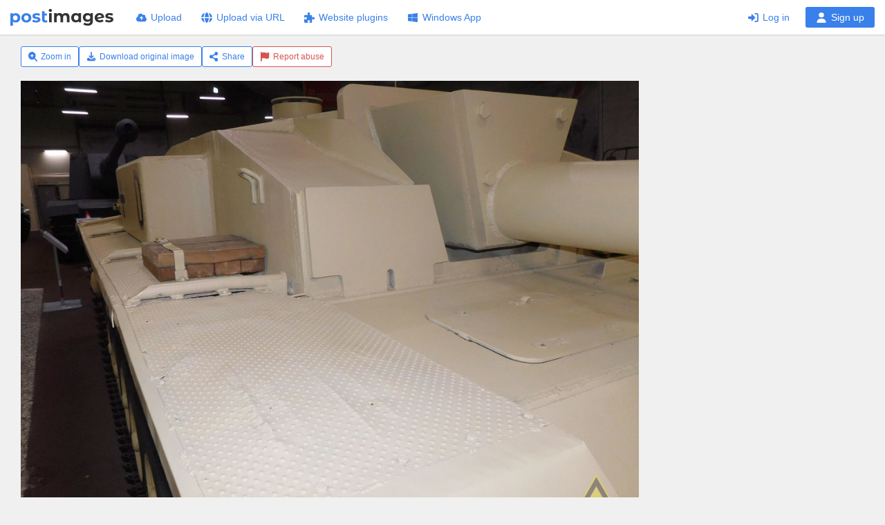

--- FILE ---
content_type: application/javascript
request_url: https://postimgs.org/629/global.js
body_size: 17686
content:
function renameImage(e,n,t){var o={action:"edit",image:e,name:n};return t&&(o.hash=t),sendAjax("POST","/json",o,function(t){document.querySelector('[data-remove="'+e+'"] .imagetitle').setAttribute("data-name",n)}),!1}function renameGallery(t,e){if(""!=e.trim())return sendAjax("POST","/json",{action:"edit",album:t,name:e},function(t){1==t.refresh&&"/files"==window.location.pathname&&window.location.reload()}),!1}function initThumbs(t){t.querySelectorAll('[data-action="remove"]').forEach(t=>{const i=t.getAttribute("data-type");mobilecheck()||t.textContent.trim()||set_tooltips(t,removeLabel,{placement:"top"}),i&&(t.onclick=function(){var e="gallery"==i?galleryRemove:imageRemove;if(confirm(e)){let o=this,t=5;for(var n="gallery"==i?"data-gallery":"data-remove";t--&&!o.getAttribute(n);)o=o.parentNode;var e=o.getAttribute(n);e&&(e="gallery"==i?{gallery:e}:{image:e},"gallery"!==i&&(e.hash=o.getAttribute("data-hash")),sendAjax("DELETE","/json",e,t=>{var e=t=>{o.classList.remove(t),o.classList.add("fade"),setTimeout(()=>o.classList.add("hidden"),200),"undefined"!=typeof page_offset&&page_offset--};switch(i){case"gallery":"/files"==location.pathname?e("gallery-container"):location.href="/files";break;case"imagelist":e("thumb-container");var n=o.getAttribute("data-image");embed_value?.[n]&&(delete embed_value[n],set_embed());break;default:n=o.getAttribute("data-gallery");location.href=n?`/gallery/${n}/`:"/"}}))}return!1})}),t.querySelectorAll('[data-action="codes"]').forEach(t=>{""==t.textContent&&(mobilecheck()||set_tooltips(t,shareLabel,{placement:"top"}),t.parentNode.onclick=function(){let t=this,e=5;for(;e--&&!(t=t.parentNode).classList.contains("thumb-container"););const n=t.getAttribute("data-image"),o=t.getAttribute("data-hotlink"),i=t.getAttribute("data-ext");var a=t.getAttribute("data-name");const r=t.getAttribute("data-homepage");let s=a.replace(/[\s@;:~<>#"']/g,"_");return s.startsWith(".")&&(s=s.substring(1)),Object.keys(embed_tpl).forEach(t=>{let e=embed_tpl[t].replace(/%HEX%/g,n).replace(/%NAME%/g,s).replace(/%EXT%/g,i).replace(/%HOTLINK%/g,o).replace(/%URL_IMAGE%/g,image_url).replace(/%URL_CDN%/g,image_url.replace("://","://i.","g"));e=0<r?(e=e.replace(/%URL%/g,root_url),1<r?e.replace(/%URL_THUMB%/g,root_url):e.replace(/%URL_THUMB%/g,image_url+n)):e.replace(/%URL%/g,image_url+n).replace(/%URL_THUMB%/g,image_url+n),get("linksModal").querySelector(`input[id="${t}"]`).value=e}),new Modal(get("linksModal")).show(),!1})}),t.querySelectorAll('[data-action="settings"]').forEach(s=>{mobilecheck()||s.textContent.trim()||set_tooltips(s,settingsLabel,{placement:"top"}),s.onclick=()=>{let t=s,e=5;for(;e--&&!t.dataset.gallery;)t=t.parentNode;var n=t.dataset.image,o=t.dataset.gallery,i=new Modal(get("settingsModal"));if(n){Button(get("saveImageSettings"),"reset");const a=get("settingsImageForm");a.hex.value=t.dataset.remove,a.gallery.value=o,get("settingsModal").addEventListener("shown.bs.modal",()=>a.image_name.focus(),{once:!0})}else if(o){Button(get("saveSettingsBtn"),"reset");const r=get("settingsForm");r.hex.value=o,r.style.visibility="hidden",get("settingsModal").addEventListener("shown.bs.modal",()=>r.gallery_name.focus(),{once:!0}),sendAjax("POST","/json",{action:"settings",album:o},t=>{const{sort_field:e,sort_order:n,name:o}=t.settings;r.sortfield.value="uploadtime"==e?"uploadtime":"filename",r.sortorder.value=n,r.querySelectorAll("input[name=sortorder]").forEach(t=>t.parentNode.classList.toggle("active",t.value==n)),r.gallery_name.value=o,r.style.visibility="visible"})}return i.show(),!1}}),t.querySelectorAll('[data-action="expiration"]').forEach(t=>{mobilecheck()||set_tooltips(t,t.getAttribute("title"),{placement:"top"})});for(var e=t.getElementsByClassName("gallery"),n=0;n<e.length;n++){var o=e[n].getElementsByTagName("h3")[0];o.addEventListener("blur",function(t){if(""==this.textContent.trim())return""==this.getAttribute("data-name")?this.textContent=defaultLabel:this.textContent=this.getAttribute("data-name"),!1;this.getAttribute("data-name")!=this.textContent&&(renameGallery(this.getAttribute("data-hex"),this.textContent),this.setAttribute("data-name",this.textContent.trim()))},!1),o.addEventListener("focus",function(t){""==this.getAttribute("data-name")&&(this.textContent="")},!1),o.addEventListener("keydown",function(t){27==t.keyCode&&(this.textContent=this.getAttribute("data-name"),this.blur())},!1),o.addEventListener("keypress",function(t){13==(t.keyCode||t.charCode||t.which)&&(t.preventDefault(),this.blur())},!1)}for(var i=t.getElementsByClassName("imagetitle"),n=0;n<i.length;n++)i[n].addEventListener("keydown",function(t){27==t.keyCode&&(this.textContent=this.parentNode.parentNode.getAttribute("data-name"),this.blur())},!1),i[n].addEventListener("keypress",function(t){13==(t.keyCode||t.charCode||t.which)&&(t.preventDefault(),this.blur())},!1),i[n].addEventListener("blur",function(t){""==this.textContent&&(this.textContent="image"),this.getAttribute("data-name")!=this.textContent&&renameImage(this.parentNode.parentNode.getAttribute("data-remove"),this.textContent,this.parentNode.parentNode.getAttribute("data-hash"))},!1)}function fallbackMessage(t){var e="cut"===t?"X":"C";return/iPhone|iPad/i.test(navigator.userAgent)?"Please copy manualy":/Mac/i.test(navigator.userAgent)?"Press ⌘-"+e+" to "+t:"Press Ctrl-"+e+" to "+t}function addGallery(){var t=get("add_gallery_name"),e=t.value.trim();return""==e?t.focus():sendAjax("POST","/json",{action:"add",name:e},function(t){t.url_html?window.location.href=t.url_html:window.location.href="/files"}),!1}function saveSettings(t){Button(get("saveSettingsBtn"),"loading");var e=get("settingsForm").querySelector("input[name=hex]").value,n=get("settingsForm").querySelector("select[name=sortfield] option:checked").value,o=get("settingsForm").querySelector("input[name=sortorder]:checked").value,i=get("settingsForm").querySelector("input[name=gallery_name]").value;return sendAjax("POST","/json",{action:"edit",album:e,sort_field:n,sort_order:o,name:i},function(t){1==t.refresh&&"/files"!=window.location.pathname&&window.location.reload(),void 0!==get("settingsModal").modalTrigger&&(Button(get("saveSettingsBtn"),"reset"),get("settingsModal").modalTrigger.Modal.hide()),""!=i.trim()&&(document.querySelector('h3[data-hex="'+e+'"]')&&(document.querySelector('h3[data-hex="'+e+'"]').innerHTML=i),document.querySelector('a[data-hex="'+e+'"]'))&&(document.querySelector('a[data-hex="'+e+'"]').innerHTML=i)}),!1}function saveImageSettings(t){Button(get("saveImageSettings"),"loading");var e=get("settingsImageForm").querySelector('input[name="hex"]').value,n=get("settingsImageForm").querySelector('input[name="image_name"]').value,o=get("settingsImageForm").querySelector('input[name="cover"]:checked').value,i=get("settingsImageForm").querySelector('select[name="gallery"]');return sendAjax("POST","/json",{action:"edit",image:e,name:n,gallery:i.value,cover:o},function(t){1==t.refresh&&window.location.pathname!="/"+e&&window.location.reload(),void 0!==get("settingsModal").modalTrigger&&(Button(get("saveImageSettings"),"reset"),get("settingsModal").modalTrigger.Modal.hide()),document.querySelector('a[data-hex="'+e+'"]')&&(document.querySelector('a[data-hex="'+e+'"]').innerHTML=i.options[i.selectedIndex].text,document.querySelector('a[data-hex="'+e+'"]').setAttribute("href","/gallery/"+i.value)),""!=n.trim()&&document.querySelector('li[data-hex="'+e+'"]')&&(document.querySelector('li[data-hex="'+e+'"]').innerHTML=n)}),!1}!function(){var t,s=document,e=this.Document||this.HTMLDocument,a=window,n=this.constructor||this.Window||Window,o="HTMLElement",l="documentElement",i=Element,r="classList",c="class",u="setAttribute",d="prototype",p="indexOf",f="length",h="split",m="Event",g="CustomEvent",v="_events",y="type",b="target",w="currentTarget",x="relatedTarget",_="cancelable",T="bubbles",E="cancelBubble",L="cancelImmediate",S="detail",k="addEventListener",C="removeEventListener",M="dispatchEvent";a[o]||(a[o]=a[i]),Array[d][p]||(Array[d][p]=function(t){if(null==this)throw new TypeError(this+" is not an object");for(var e=this instanceof String?this[h](""):this,n=Math.max(Math.min(e[f],9007199254740991),0)||0,o=((o=Number(arguments[1])||0)<0?Math.max(n+o,0):o)-1;++o<n;)if(o in e&&e[o]===t)return o;return-1}),r in i[d]||(t=function(e){var n=(e.getAttribute(c)||"").replace(/^\s+|\s+$/g,"")[h](/\s+/)||[];hasClass=this.contains=function(t){return-1<n[p](t)},addClass=this.add=function(t){hasClass(t)||(n.push(t),e[u](c,n.join(" ")))},removeClass=this.remove=function(t){hasClass(t)&&(n.splice(n[p](t),1),e[u](c,n.join(" ")))},toggleClass=this.toggle=function(t){(hasClass(t)?removeClass:addClass)(t)}},Object.defineProperty(i[d],r,{get:function(){return new t(this)}})),a[m]&&n[d][m]||(a[m]=n[d][m]=e[d][m]=i[d][m]=function(t,e){var n,o;if(t)return o=!(!e||void 0===e[T])&&e[T],e=!(!e||void 0===e[_])&&e[_],"createEvent"in s?(n=s.createEvent(m)).initEvent(t,o,e):((n=s.createEventObject())[y]=t,n[T]=o,n[_]=e),n;throw new Error("Not enough arguments")}),g in a&&g in n[d]||(a[g]=n[d][g]=e[d][g]=Element[d][g]=function(t,e){if(t)return(t=new Event(t,e))[S]=e&&e[S]||null,t;throw Error("CustomEvent TypeError: An event name must be provided.")}),a[k]&&n[d][k]||(a[k]=n[d][k]=e[d][k]=i[d][k]=function(){var r=this,t=arguments[0],e=arguments[1];r[v]||(r[v]={}),r[v][t]||(r[v][t]=function(t){var e,n=r[v][t[y]].list,o=n.slice(),i=-1,a=o[f];for(t.preventDefault=function(){!1!==t[_]&&(t.returnValue=!1)},t.stopPropagation=function(){t[E]=!0},t.stopImmediatePropagation=function(){t[E]=!0,t[L]=!0},t[w]=r,t[x]=t[x]||t.fromElement||null,t[b]=t[b]||t.srcElement||r,t.timeStamp=(new Date).getTime(),t.clientX&&(t.pageX=t.clientX+s[l].scrollLeft,t.pageY=t.clientY+s[l].scrollTop);++i<a&&!t[L];)i in o&&(e=o[i],-1!==n[p](e))&&"function"==typeof e&&e.call(r,t)},r[v][t].list=[],r.attachEvent&&r.attachEvent("on"+t,r[v][t])),r[v][t].list.push(e)},a[C]=n[d][C]=e[d][C]=i[d][C]=function(){var t,e=this,n=arguments[0];e[v]&&e[v][n]&&e[v][n].list&&-1!==(t=e[v][n].list[p](arguments[1]))&&(e[v][n].list.splice(t,1),e[v][n].list[f]||(e.detachEvent&&e.detachEvent("on"+n,e[v][n]),delete e[v][n]))}),a[M]&&n[d][M]&&e[d][M]&&i[d][M]||(a[M]=n[d][M]=e[d][M]=i[d][M]=function(e){if(!arguments[f])throw new Error("Not enough arguments");if(!e||"string"!=typeof e[y])throw new Error("DOM Events Exception 0");var n,o=this,i=e[y];try{e[T]||(e[E]=!0,n=function(t){t[E]=!0,(o||a).detachEvent("on"+i,n)},this.attachEvent("on"+i,n)),this.fireEvent("on"+i,e)}catch(t){for(e[b]=o;e[w]=o,v in o&&"function"==typeof o[v][i]&&o[v][i].call(o,e),"function"==typeof o["on"+i]&&o["on"+i].call(o,e),(o=9===o.nodeType?o.parentWindow:o.parentNode)&&!e[E];);}return!0})}(),function(t,e){"function"==typeof define&&define.amd?define([],e):"object"==typeof module&&module.exports?module.exports=e():(e=e(),t.Button=e.Button,t.Collapse=e.Collapse,t.Modal=e.Modal,t.Tab=e.Tab,t.Tooltip=e.Tooltip)}(this,function(){function t(t,e,n,o){for(var i=o&&o[F]?o:Wt,a=0;a<i[F];a++){var r=i[a][z](n),s=t.replace(/spy/i,"")[qt]();(r&&t===h&&-1<r[Ot](s)||r===s)&&new e(i[a])}}function o(l,t){l=K(l),t=t||null;var c=!1,u="button",d="checked",e="reset",p="LABEL",f="INPUT";J(l,"btn")&&null!==t&&(t!==e?t&&t!==e&&(t===It&&(W(l,n),l[R](n,n)),l[R](M,l.innerHTML.replace(/^\s+|\s+$/g,"")),l.innerHTML=l[z]("data-"+t+"-text")):l[z](M)&&(!J(l,n)&&l[z](n)!==n||(G(l,n),l.removeAttribute(n)),l.innerHTML=l[z](M))),J(l,"btn-group")&&(h in l||Q(l,H,function(t){var e=t[N][$],n=t[N].tagName===p?t[N]:e.tagName===p?e:null;if(n){var o=Y(this,"btn"),t=n[kt](f)[0];if(t){if("checkbox"===t.type&&(t[d]?(G(n,b),t[z](d),t.removeAttribute(d),t[d]=!1):(W(n,b),t[z](d),t[R](d,d),t[d]=!0),c||(c=!0,Z.call(t,g,u),Z.call(l,g,u))),"radio"===t.type&&!c&&!t[d]){W(n,b),t[R](d,d),t[d]=!0,Z.call(t,g,u),Z.call(l,g,u),c=!0;for(var i=0,a=o[F];i<a;i++){var r=o[i],s=r[kt](f)[0];r!==n&&J(r,b)&&(G(r,b),s.removeAttribute(d),s[d]=!1,Z.call(s,g,u))}}setTimeout(function(){c=!1},50)}}}),l[h]=this)}function i(s,t){function l(t){Z.call(t,Et,p),d=!0,t[P][m]=Yt(t)+"px",setTimeout(function(){W(t,w),t[P][m]="0px",V(t,function(){d=!1,t[R](yt,"false"),G(t,w),G(t,X),t[P][m]="",Z.call(t,Lt,p)})},20)}s=K(s),t=t||{};var e,n,c=null,u=null,o=this,d=!1,i=s[z]("data-parent"),p="collapse",f="collapsed";this.toggle=function(t){t.preventDefault(),d||(J(u,X)?o.hide():o.show())},this.hide=function(){l(u),W(s,f)},this.show=function(){var t;if(t=u,Z.call(t,_t,p),d=!0,W(t,w),W(t,X),setTimeout(function(){t[P][m]=Yt(t)+"px",V(t,function(){d=!1,t[R](yt,"true"),G(t,w),t[P][m]="",Z.call(t,Tt,p)})},20),G(s,f),null!==c){for(var e=Y(c,p+" "+X),n=c[Mt]("["+y+'="'+p+'"]'),o=0,i=e[F];o<i;o++)e[o]!==u&&l(e[o]);for(var a=0,r=n[F];a<r;a++)((n[a][z](it)||n[a].href).split("#")[1]!==u.id?W:G)(n[a],f)}},v in s||Q(s,H,this.toggle),e=s.href&&s[z]("href"),n=s[z](it),e=e||n&&Gt.test(n)&&n,u=e&&K(e),c=K(t.parent)||i&&E(s,i),s[v]=this}function a(n,t){var o,i,a,r,e,s,l,c,u,d,p,f,h,m,g,v,y,b,w,x,_,T,E,L=(n=K(n))[z](it)||n[z]("href"),L=K(L),S=J(n,"modal")?n:L,k="modal",C="static",M="paddingLeft",A="paddingRight",O="modal-backdrop";J(n,"modal")&&(n=null),S&&(this[st]=!1!==(t=t||{})[st]&&"false"!==S[z](ot),this[B]=t[B]!==C&&S[z](nt)!==C||C,this[B]=!1!==t[B]&&"false"!==S[z](nt)&&this[B],this[ct]=t[ct],i=(o=this).open=!1,a=null,c=Y(j,Nt).concat(Y(j,Ht)),u=function(){var t=j[Ct]();return q[gt]||t[D]-Math.abs(t[U])},d=function(){var t,e=I.currentStyle||q.getComputedStyle(I),e=parseInt(e[A],10);if(r&&(I[P][A]=e+s+"px",c[F]))for(var n=0;n<c[F];n++)t=q.getComputedStyle(c[n])[A],c[n][P][A]=parseInt(t)+s+"px"},p=function(){if(I[P][A]="",c[F])for(var t=0;t<c[F];t++)c[t][P][A]=""},f=function(){var t,e=document.createElement("div");return e.className=k+"-scrollbar-measure",I.appendChild(e),t=e[ht]-e[pt],I.removeChild(e),t},h=function(){r=I[pt]<u(),e=S[vt]>j[ft],s=f()},m=function(){S[P][M]=!r&&e?s+"px":"",S[P][A]=r&&!e?s+"px":""},g=function(){S[P][M]="",S[P][A]=""},v=function(){(l=K("."+O))&&null!==l&&"object"==typeof l&&(I.removeChild(l),l=null)},y=function(){(J(S,X)?Ut:Q)(document,wt,T)},b=function(){(J(S,X)?Ut:Q)(q,xt,o.update)},w=function(){(J(S,X)?Ut:Q)(S,H,E)},x=function(){i=o.open=!0,Pt(S),Z.call(S,Tt,k,a)},_=function(){b(),w(),y(),S[P].display="",i=o.open=!1,n&&Pt(n),Z.call(S,Lt,k),setTimeout(function(){Y(document,k+" "+X)[0]||(g(),p(),G(I,k+"-open"),v())},100)},T=function(t){t=t.which||t.keyCode;o[st]&&27==t&&i&&o.hide()},E=function(t){var e=t[N];i&&(e[$][z](tt)===k||e[z](tt)===k||e===S&&o[B]!==C)&&(o.hide(),a=null,t.preventDefault())},this.toggle=function(){i&&J(S,X)?this.hide():this.show()},this.show=function(){Z.call(S,_t,k,a);var t=Y(document,k+" in")[0];t&&t!==S&&t.modalTrigger[et].hide(),this[B]&&(t=document.createElement("div"),null===(l=K("."+O)))&&(t[R]("class",O+" fade"),l=t,I.appendChild(l)),l&&!J(l,X)&&setTimeout(function(){W(l,X)},0),setTimeout(function(){S[P].display="block",h(),d(),m(),b(),w(),y(),W(I,k+"-open"),W(S,X),S[R](bt,!1),J(S,"fade")?V(S,x):x()},$t?150:0)},this.hide=function(){Z.call(S,Et,k),l=K("."+O),G(S,X),S[R](bt,!0),l&&G(l,X),setTimeout(function(){J(S,"fade")?V(S,_):_()},$t?150:0)},this.setContent=function(t){K("."+k+"-content",S).innerHTML=t},this.update=function(){i&&(h(),d(),m())},!n||et in n||Q(n,H,function(t){var e=(e=t[N])[St](it)||e[St]("href")?e:e[$];i||e!==n||J(S,X)||(S.modalTrigger=n,a=n,o.show(),t.preventDefault())}),this[ct]&&this.setContent(this[ct]),n)&&(n[et]=this)}function r(t,e){function n(){Z.call(i,Tt,p,r),a?setTimeout(function(){a[P][f]="",G(a,w),r[h]=i[h]=!1},200):r[h]=i[h]=!1}function o(){G(s,b),W(l,b),setTimeout(function(){W(l,X),l[mt],a&&W(a,w),Z.call(i,_t,p,r),a&&(a[P][f]=Yt(l)+"px"),Z.call(r,Lt,p,i)},20)}var i,a,r,s,l,c,u,d=(t=K(t))[z](k),p="tab",f="height",h="isAnimating",m=(t[h]=!1,e=e||{},this[f]=!!$t&&(e[f]||"true"===d),this),g=E(t,".nav"),v=g&&K(".dropdown",g);g&&(c=function(){var t,e=Y(g,b);return 1!==e[F]||J(e[0],"dropdown")?1<e[F]&&(t=e[e[F]-1]):t=e[0],t[kt]("A")[0]},u=function(){return K(c()[z]("href"))},this.show=function(){l=K((i=i||t)[z]("href")),r=c(),s=u(),r[h]&&i[h]||J(i[$],b)||(r[h]=i[h]=!0,G(r[$],b),W(i[$],b),v&&(J(t[$][$],"dropdown-menu")?J(v,b)||W(v,b):J(v,b)&&G(v,b)),a&&(a[P][f]=Yt(s)+"px"),G(s,X),Z.call(r,Et,p,i),J(s,"fade")?V(s,o):o(),J(l,"fade")?V(l,n):n())},L in t||Q(t,H,function(t){t.preventDefault(),i=t[N][z](y)===p||Gt.test(t[N][z]("href"))?t[N]:t[N][$],m.show()}),this[f]&&(a=u()[$]),t[L]=this)}function s(n,t){var e,o,i,a=(n=K(n))[z](A),r=n[z](at),s=n[z](rt),l=n[z](O),c="tooltip",u="class",d="title",p="div",f=E(n,".modal"),h=E(n,"."+Nt),m=E(n,"."+Ht),g=(this[x]=(t=t||{})[x]&&"fade"!==t[x]?t[x]:a||"fade",this[dt]=t[dt]||r||T,this[ut]=t[ut]||!1,this[lt]=parseInt(t[lt]||s)||200,this[_]=K(t[_])?K(t[_]):K(l)?K(l):h||m||f||I,this),v=0,y=this[dt],b=null,w=n[z](d)||n[z](C);w&&(e=function(){g[_].removeChild(b),v=b=null},o=function(){Z.call(n,Tt,c)},i=function(){e(),Z.call(n,Lt,c)},this.show=function(){clearTimeout(v),v=setTimeout(function(){var t,e;null===b&&(y=g[dt],w=n[z](d)||n[z](C),(b=document.createElement(p))[R]("role",c),t=document.createElement(p),e=document.createElement(p),t[R](u,c+"-arrow"),e[R](u,c+"-inner"),b.appendChild(t),b.appendChild(e),e.innerHTML=w,g[_].appendChild(b),b[R](u,c+" "+y+" "+g[x]),Vt(n,b,y,g[_]),Kt(b)||(y=Zt(y),Vt(n,b,y,g[_])),J(b,X)||W(b,X),Z.call(n,_t,c),g[x]?V(b,o):o())},20)},this.hide=function(){clearTimeout(v),v=setTimeout(function(){b&&null!==b&&J(b,X)&&(Z.call(n,Et,c),G(b,X),g[x]?V(b,i):i())},g[lt])},this.toggle=function(){b?g.hide():g.show()},S in n||(n[R](C,w),n.removeAttribute(d),g[ut])||(Q(n,zt[0],this.show),Q(n,zt[1],this.hide)),n[S]=this)}var q="undefined"!=typeof global?global:this||window,j=document.documentElement,I=document.body,y="data-toggle",tt="data-dismiss",h="Button",v="Collapse",et="Modal",L="Tab",S="Tooltip",nt="data-backdrop",ot="data-keyboard",it="data-target",k="data-height",C="data-original-title",M="data-original-text",A="data-animation",O="data-container",at="data-placement",rt="data-delay",B="backdrop",st="keyboard",lt="delay",ct="content",N="target",ut="pause",x="animation",dt="placement",_="container",c="offsetTop",u="offsetLeft",d="scrollTop",p="scrollLeft",pt="clientWidth",ft="clientHeight",ht="offsetWidth",mt="offsetHeight",gt="innerWidth",f="innerHeight",vt="scrollHeight",m="height",yt="aria-expanded",bt="aria-hidden",H="click",wt="keydown",xt="resize",_t="show",Tt="shown",Et="hide",Lt="hidden",g="change",z="getAttribute",R="setAttribute",St="hasAttribute",kt="getElementsByTagName",Ct="getBoundingClientRect",Mt="querySelectorAll",At="getElementsByClassName",Ot="indexOf",$="parentNode",F="length",qt="toLowerCase",e="Transition",jt="Webkit",P="style",b="active",X="in",w="collapsing",n="disabled",It="loading",U="left",D="right",T="top",l="bottom",Bt=!("opacity"in I[P]),Nt="navbar-fixed-top",Ht="navbar-fixed-bottom",zt="onmouseleave"in document?["mouseenter","mouseleave"]:["mouseover","mouseout"],Rt=/\b(top|bottom|left|top)+/,$t=jt+e in j[P]||e[qt]()in j[P],Ft=jt+e in j[P]?jt[qt]()+e+"End":e[qt]()+"end",Pt=function(t){t.focus?t.focus():t.setActive()},W=function(t,e){t.classList.add(e)},G=function(t,e){t.classList.remove(e)},J=function(t,e){return t.classList.contains(e)},Xt=function(t){for(var e=[],n=0,o=t[F];n<o;n++)e.push(t[n]);return e},Y=function(t,e){return Xt(t[Bt?Mt:At](Bt?"."+e.replace(/\s(?=[a-z])/g,"."):e))},K=function(t,e){e=e||document;return"object"==typeof t?t:e.querySelector(t)},E=function(t,e){for(var n=e.charAt(0);t&&t!==document;t=t[$])if("."===n){if(null!==K(e,t[$])&&J(t,e.replace(".","")))return t}else if("#"===n&&t.id===e.substr(1))return t;return!1},Q=function(t,e,n){t.addEventListener(e,n,!1)},Ut=function(t,e,n){t.removeEventListener(e,n,!1)},Dt=function(n,o,i){Q(n,o,function t(e){i(e),Ut(n,o,t)})},V=function(t,e){$t?Dt(t,Ft,function(t){e(t)}):e()},Z=function(t,e,n){t=new CustomEvent(t+".bs."+e);t.relatedTarget=n,this.dispatchEvent(t)},Wt=document[kt]("*"),Gt=/^\#(.)+$/,Jt=function(t){var e=t&&(t.currentStyle||q.getComputedStyle(t)),n=/px/.test(e.borderTopWidth)?Math.round(e.borderTopWidth.replace("px","")):0,o=/px/.test(e.borderBottomWidth)?Math.round(e.borderBottomWidth.replace("px","")):0,i=/px/.test(e.marginTop)?Math.round(e.marginTop.replace("px","")):0,e=/px/.test(e.marginBottom)?Math.round(e.marginBottom.replace("px","")):0;return t[ft]+parseInt(n)+parseInt(o)+parseInt(i)+parseInt(e)},Yt=function(t){for(var e=0,n=0,o=t.children[F];n<o;n++)e+=Jt(t.children[n]);return e},Kt=function(t){t=t[Ct]();return 0<=t[T]&&0<=t[U]&&t[l]<=(q[f]||j[ft])&&t[D]<=(q[gt]||j[pt])},Qt=function(){return{y:q.pageYOffset||j[d],x:q.pageXOffset||j[p]}},Vt=function(t,e,n,o){var t=t[Ct](),o=o===I?Qt():{x:o[u]+o[p],y:o[c]+o[d]},i=t[D]-t[U],a=t[l]-t[T],r=e[ht],s=e[mt];n===T?(e[P][T]=t[T]+o.y-s+"px",e[P][U]=t[U]+o.x-r/2+i/2+"px"):n===l?(e[P][T]=t[T]+o.y+a+"px",e[P][U]=t[U]+o.x-r/2+i/2+"px"):n===U?(e[P][T]=t[T]+o.y-s/2+a/2+"px",e[P][U]=t[U]+o.x-r+"px"):n===D&&(e[P][T]=t[T]+o.y-s/2+a/2+"px",e[P][U]=t[U]+o.x+i+"px"),-1===e.className[Ot](n)&&(e.className=e.className.replace(Rt,n))},Zt=function(t){return t===T?l:t===l?T:t===U?D:t===D?U:t};t(h,o,y),t(v,i,y),t(et,a,y),t(L,r,y);return t(S,s,y),{Button:o,Collapse:i,Modal:a,Tab:r,Tooltip:s}}),window.mobilecheck=function(){var t,e=!1;return t=navigator.userAgent||navigator.vendor||window.opera,e=/(android|bb\d+|meego).+mobile|avantgo|bada\/|blackberry|blazer|compal|elaine|fennec|hiptop|iemobile|ip(hone|od)|iris|kindle|lge |maemo|midp|mmp|mobile.+firefox|netfront|opera m(ob|in)i|palm( os)?|phone|p(ixi|re)\/|plucker|pocket|psp|series(4|6)0|symbian|treo|up\.(browser|link)|vodafone|wap|windows ce|xda|xiino/i.test(t)||/1207|6310|6590|3gso|4thp|50[1-6]i|770s|802s|a wa|abac|ac(er|oo|s\-)|ai(ko|rn)|al(av|ca|co)|amoi|an(ex|ny|yw)|aptu|ar(ch|go)|as(te|us)|attw|au(di|\-m|r |s )|avan|be(ck|ll|nq)|bi(lb|rd)|bl(ac|az)|br(e|v)w|bumb|bw\-(n|u)|c55\/|capi|ccwa|cdm\-|cell|chtm|cldc|cmd\-|co(mp|nd)|craw|da(it|ll|ng)|dbte|dc\-s|devi|dica|dmob|do(c|p)o|ds(12|\-d)|el(49|ai)|em(l2|ul)|er(ic|k0)|esl8|ez([4-7]0|os|wa|ze)|fetc|fly(\-|_)|g1 u|g560|gene|gf\-5|g\-mo|go(\.w|od)|gr(ad|un)|haie|hcit|hd\-(m|p|t)|hei\-|hi(pt|ta)|hp( i|ip)|hs\-c|ht(c(\-| |_|a|g|p|s|t)|tp)|hu(aw|tc)|i\-(20|go|ma)|i230|iac( |\-|\/)|ibro|idea|ig01|ikom|im1k|inno|ipaq|iris|ja(t|v)a|jbro|jemu|jigs|kddi|keji|kgt( |\/)|klon|kpt |kwc\-|kyo(c|k)|le(no|xi)|lg( g|\/(k|l|u)|50|54|\-[a-w])|libw|lynx|m1\-w|m3ga|m50\/|ma(te|ui|xo)|mc(01|21|ca)|m\-cr|me(rc|ri)|mi(o8|oa|ts)|mmef|mo(01|02|bi|de|do|t(\-| |o|v)|zz)|mt(50|p1|v )|mwbp|mywa|n10[0-2]|n20[2-3]|n30(0|2)|n50(0|2|5)|n7(0(0|1)|10)|ne((c|m)\-|on|tf|wf|wg|wt)|nok(6|i)|nzph|o2im|op(ti|wv)|oran|owg1|p800|pan(a|d|t)|pdxg|pg(13|\-([1-8]|c))|phil|pire|pl(ay|uc)|pn\-2|po(ck|rt|se)|prox|psio|pt\-g|qa\-a|qc(07|12|21|32|60|\-[2-7]|i\-)|qtek|r380|r600|raks|rim9|ro(ve|zo)|s55\/|sa(ge|ma|mm|ms|ny|va)|sc(01|h\-|oo|p\-)|sdk\/|se(c(\-|0|1)|47|mc|nd|ri)|sgh\-|shar|sie(\-|m)|sk\-0|sl(45|id)|sm(al|ar|b3|it|t5)|so(ft|ny)|sp(01|h\-|v\-|v )|sy(01|mb)|t2(18|50)|t6(00|10|18)|ta(gt|lk)|tcl\-|tdg\-|tel(i|m)|tim\-|t\-mo|to(pl|sh)|ts(70|m\-|m3|m5)|tx\-9|up(\.b|g1|si)|utst|v400|v750|veri|vi(rg|te)|vk(40|5[0-3]|\-v)|vm40|voda|vulc|vx(52|53|60|61|70|80|81|83|85|98)|w3c(\-| )|webc|whit|wi(g |nc|nw)|wmlb|wonu|x700|yas\-|your|zeto|zte\-/i.test(t.substr(0,4))?!0:e},initThumbs(document),get("addGalleryBtn")&&(get("addGalleryBtn").onclick=addGallery,document.querySelector('form[name="addgallery"]').addEventListener("submit",function(t){addGallery(),t.preventDefault()},!1)),get("saveSettingsBtn")&&(get("saveSettingsBtn").onclick=saveSettings,get("settingsForm").addEventListener("submit",function(t){saveSettings(),t.preventDefault()},!1)),get("saveImageSettings")&&(get("saveImageSettings").onclick=saveImageSettings,get("settingsImageForm").addEventListener("submit",function(t){saveImageSettings(),t.preventDefault()},!1)),document.querySelectorAll(".btn-group .btn").forEach(t=>{t.addEventListener("click",function(){this.querySelector('input[type="radio"]').checked=!0,this.classList.add("active"),this.parentElement.querySelectorAll(".btn").forEach(t=>{t!==this&&t.classList.remove("active")})})});const GalleryLoader=(()=>{let n=null,o=null,i=null,a=null;const e=()=>{i.style.display="block";var t={action:"list",page:a.page};a.isOwner?t.offset=a.pageOffset:t.account=a.accountId,sendAjax("POST","/json",t,t=>{i.style.display="none";var e=document.createElement("div");e.className="row",e.innerHTML=t.galleries.map(([t,e,n,o])=>{var t=escapeHtml(t),o=escapeHtml(o),i=escapeHtml(n);return`<div class="col-sm-4 col-md-3 gallery-container" data-gallery="${t}">
                            <div class="gallery">
                                ${"empty"===n?`<a href="//${a.host}/gallery/${t}" style="display:flex;justify-content:center;align-items:center;background-color:#f9f9f9;text-decoration:none;" class="cover"><svg xmlns="http://www.w3.org/2000/svg" class="svg-icon" viewBox="0 0 576 512" style="font-size: 5em;margin: 0px;"><path d="M144 480c-79.5 0-144-64.5-144-144 0-63.4 41-117.2 97.9-136.5-1.3-7.7-1.9-15.5-1.9-23.5 0-79.5 64.5-144 144-144 55.4 0 103.5 31.3 127.6 77.1 14.2-8.3 30.8-13.1 48.4-13.1 53 0 96 43 96 96 0 15.7-3.8 30.6-10.5 43.7 44 20.3 74.5 64.7 74.5 116.3 0 70.7-57.3 128-128 128l-304 0zM305 191c-9.4-9.4-24.6-9.4-33.9 0l-72 72c-9.4 9.4-9.4 24.6 0 33.9s24.6 9.4 33.9 0l31-31 0 102.1c0 13.3 10.7 24 24 24s24-10.7 24-24l0-102.1 31 31c9.4 9.4 24.6 9.4 33.9 0s9.4-24.6 0-33.9l-72-72z"></path></svg></a>`:`<a href="//${a.host}/gallery/${t}" style="background-image:url('${i}')" class="cover"></a>`}
                                <h3${a.isOwner?' contenteditable="true"':""} data-name="${o}" data-hex="${t}">${o}</h3>
                                <div class="controls">
                                    ${e&&"0"!=e?`<a href="//${a.host}/gallery/${t}" class="btn btn-sm"><svg xmlns="http://www.w3.org/2000/svg" class="svg-icon" viewBox="0 0 576 512"><path d="M96 96c0-35.3 28.7-64 64-64l320 0c35.3 0 64 28.7 64 64l0 256c0 35.3-28.7 64-64 64l-320 0c-35.3 0-64-28.7-64-64L96 96zM24 128c13.3 0 24 10.7 24 24l0 296c0 8.8 7.2 16 16 16l360 0c13.3 0 24 10.7 24 24s-10.7 24-24 24L64 512c-35.3 0-64-28.7-64-64L0 152c0-13.3 10.7-24 24-24zm168 32a32 32 0 1 0 0-64 32 32 0 1 0 0 64zm196.5 11.5c-4.4-7.1-12.1-11.5-20.5-11.5s-16.1 4.4-20.5 11.5l-56.3 92.1-24.5-30.6c-4.6-5.7-11.4-9-18.7-9s-14.2 3.3-18.7 9l-64 80c-5.8 7.2-6.9 17.1-2.9 25.4S174.8 352 184 352l272 0c8.7 0 16.7-4.7 20.9-12.3s4.1-16.8-.5-24.3l-88-144z"/></svg>${e}</a>`:""}
                                    ${a.isOwner?`<div style="margin-left:auto;display:flex;gap:4px;" class="gallery-controls">
                                    <span class="btn btn-sm" data-action="settings"><svg xmlns="http://www.w3.org/2000/svg" class="svg-icon" style="margin:0px" viewBox="0 0 512 512"><path d="M195.1 9.5C198.1-5.3 211.2-16 226.4-16l59.8 0c15.2 0 28.3 10.7 31.3 25.5L332 79.5c14.1 6 27.3 13.7 39.3 22.8l67.8-22.5c14.4-4.8 30.2 1.2 37.8 14.4l29.9 51.8c7.6 13.2 4.9 29.8-6.5 39.9L447 233.3c.9 7.4 1.3 15 1.3 22.7s-.5 15.3-1.3 22.7l53.4 47.5c11.4 10.1 14 26.8 6.5 39.9l-29.9 51.8c-7.6 13.1-23.4 19.2-37.8 14.4l-67.8-22.5c-12.1 9.1-25.3 16.7-39.3 22.8l-14.4 69.9c-3.1 14.9-16.2 25.5-31.3 25.5l-59.8 0c-15.2 0-28.3-10.7-31.3-25.5l-14.4-69.9c-14.1-6-27.2-13.7-39.3-22.8L73.5 432.3c-14.4 4.8-30.2-1.2-37.8-14.4L5.8 366.1c-7.6-13.2-4.9-29.8 6.5-39.9l53.4-47.5c-.9-7.4-1.3-15-1.3-22.7s.5-15.3 1.3-22.7L12.3 185.8c-11.4-10.1-14-26.8-6.5-39.9L35.7 94.1c7.6-13.2 23.4-19.2 37.8-14.4l67.8 22.5c12.1-9.1 25.3-16.7 39.3-22.8L195.1 9.5zM256.3 336a80 80 0 1 0 -.6-160 80 80 0 1 0 .6 160z"/></svg></span>
                                    <span class="btn btn-sm" data-action="remove" data-type="gallery"><svg xmlns="http://www.w3.org/2000/svg" class="svg-icon" style="margin:0px" viewBox="0 0 448 512"><path d="M136.7 5.9C141.1-7.2 153.3-16 167.1-16l113.9 0c13.8 0 26 8.8 30.4 21.9L320 32 416 32c17.7 0 32 14.3 32 32s-14.3 32-32 32L32 96C14.3 96 0 81.7 0 64S14.3 32 32 32l96 0 8.7-26.1zM32 144l384 0 0 304c0 35.3-28.7 64-64 64L96 512c-35.3 0-64-28.7-64-64l0-304zm88 64c-13.3 0-24 10.7-24 24l0 192c0 13.3 10.7 24 24 24s24-10.7 24-24l0-192c0-13.3-10.7-24-24-24zm104 0c-13.3 0-24 10.7-24 24l0 192c0 13.3 10.7 24 24 24s24-10.7 24-24l0-192c0-13.3-10.7-24-24-24zm104 0c-13.3 0-24 10.7-24 24l0 192c0 13.3 10.7 24 24 24s24-10.7 24-24l0-192c0-13.3-10.7-24-24-24z"/></svg></span>
                                    </div>`:""}
                                </div>
                            </div>
                        </div>`}).join(""),initThumbs(e),o.appendChild(e),t.has_page_next&&(a.page++,(e=document.createElement("div")).style.height="1px",o.appendChild(e),n.observe(e))})};return{init:t=>{a=t,o=get("gallery-list"),i=get("loading"),(t=document.createElement("div")).style.height="1px",o.appendChild(t),(n=new IntersectionObserver(t=>{t.forEach(t=>{t.isIntersecting&&(n.unobserve(t.target),e())})},{rootMargin:"500px"})).observe(t)},load:e}})(),ThumbLoader=(()=>{let n=null,o=null,i=null,u=null;const e=()=>{i.style.display="block";var t={action:"list",page:u.page};u.isOwner?(t.album=u.albumHex,u.justUploadedCode&&(t.code=u.justUploadedCode),null!==u.pageOffset&&(t.offset=u.pageOffset)):u.searchQuery?t.search=encodeURIComponent(u.searchQuery):t.album=u.albumHex,sendAjax("POST","/json",t,t=>{i.style.display="none";var e=document.createElement("div");e.innerHTML=t.images.map(t=>{var e=escapeHtml(t[0]),n=escapeHtml(t[1]),o=escapeHtml(t[2]),i=escapeHtml(t[3]),a=escapeHtml(t[4]),r=escapeHtml(t[5]),s=t[6],l=7<t.length&&t[7],t=8<t.length&&t[8];let c=`<div class="col-sm-3 col-md-2 thumb-container" data-image="${e}" data-hotlink="${n}" data-name="${o}" data-ext="${i}" data-homepage="${s}"`;return l&&(c+=` data-remove="${l}"`),t&&(c+=` data-hash="${t}"`),c=(c+='><div class="thumb">')+`<a href="//${u.host}/${e}" style="background-image:url('${a}')" class="img">`,u.isOwner&&r&&(c+=`<svg xmlns="http://www.w3.org/2000/svg" data-action="expiration" title="${r}" class="svg-icon" viewBox="0 0 512 512" style="position: absolute;right: 0;bottom: 0;color: tomato;font-size: 0.8em;margin:0px"><path d="M256 0a256 256 0 1 1 0 512 256 256 0 1 1 0-512zM232 120l0 136c0 8 4 15.5 10.7 20l96 64c11 7.4 25.9 4.4 33.3-6.7s4.4-25.9-6.7-33.3L280 243.2 280 120c0-13.3-10.7-24-24-24s-24 10.7-24 24z"></path></svg>`),c=(c+="</a>")+`<div class="imagetitle"${u.isOwner?' contenteditable="true"':""}>${o}</div>`,u.isOwner&&(c+='<div class="image-controls"><span class="btn btn-sm"><svg xmlns="http://www.w3.org/2000/svg" data-action="codes" class="svg-icon" style="margin-right:0px" viewBox="0 0 512 512"><path d="M384 192c53 0 96-43 96-96s-43-96-96-96-96 43-96 96c0 5.4 .5 10.8 1.3 16L159.6 184.1c-16.9-15-39.2-24.1-63.6-24.1-53 0-96 43-96 96s43 96 96 96c24.4 0 46.6-9.1 63.6-24.1L289.3 400c-.9 5.2-1.3 10.5-1.3 16 0 53 43 96 96 96s96-43 96-96-43-96-96-96c-24.4 0-46.6 9.1-63.6 24.1L190.7 272c.9-5.2 1.3-10.5 1.3-16s-.5-10.8-1.3-16l129.7-72.1c16.9 15 39.2 24.1 63.6 24.1z"></path></svg></span><span class="btn btn-sm" data-action="remove" data-type="imagelist"><svg xmlns="http://www.w3.org/2000/svg" class="svg-icon" style="margin-right:0px" viewBox="0 0 448 512"><path d="M136.7 5.9C141.1-7.2 153.3-16 167.1-16l113.9 0c13.8 0 26 8.8 30.4 21.9L320 32 416 32c17.7 0 32 14.3 32 32s-14.3 32-32 32L32 96C14.3 96 0 81.7 0 64S14.3 32 32 32l96 0 8.7-26.1zM32 144l384 0 0 304c0 35.3-28.7 64-64 64L96 512c-35.3 0-64-28.7-64-64l0-304zm88 64c-13.3 0-24 10.7-24 24l0 192c0 13.3 10.7 24 24 24s24-10.7 24-24l0-192c0-13.3-10.7-24-24-24zm104 0c-13.3 0-24 10.7-24 24l0 192c0 13.3 10.7 24 24 24s24-10.7 24-24l0-192c0-13.3-10.7-24-24-24zm104 0c-13.3 0-24 10.7-24 24l0 192c0 13.3 10.7 24 24 24s24-10.7 24-24l0-192c0-13.3-10.7-24-24-24z"/></svg></span></div>'),c+="</div></div>"}).join(""),initThumbs(e),o.appendChild(e),t.has_page_next&&(u.page++,(e=document.createElement("div")).style.height="1px",o.appendChild(e),n.observe(e))})};return{init:t=>{u=t,o=get("thumb-list"),i=get("loading"),(t=document.createElement("div")).style.height="1px",o.appendChild(t),(n=new IntersectionObserver(t=>{t.forEach(t=>{t.isIntersecting&&(n.unobserve(t.target),e())})},{rootMargin:"500px"})).observe(t)},load:e}})();function set_tooltips(t,e,n){return void 0!==t.Tooltip?t.Tooltip:(t.setAttribute("title",e),new Tooltip(t,n))}function share_init(){for(var t=new ClipboardJS("[data-clipboard-target]"),e=(t.on("success",function(t){set_tooltips(t.trigger,copiedMessage,{placement:"left",pause:!0}).show(),t.clearSelection()}),t.on("error",function(t){set_tooltips(t.trigger,fallbackMessage(t.action),{placement:"left",pause:!0}).show()}),document.querySelectorAll("[data-clipboard-target]")),n=0;n<e.length;n++)e[n].addEventListener("shown.bs.tooltip",function(t){for(var e=this,n=(setTimeout(function(){e.Tooltip.hide()},1e3),document.querySelectorAll("[data-clipboard-target]")),o=0;o<n.length;o++)e!=n[o]&&void 0!==n[o].Tooltip&&n[o].Tooltip.hide()},!1);for(var o=document.getElementsByTagName("input"),n=0;n<o.length;n++)0==o[n].id.indexOf("code_")&&o[n].addEventListener("focus",function(t){this.onmouseup=function(){return this.onmouseup=function(){},this.select(),!1},this.select()},!0)}!function(t,e){"object"==typeof exports&&"object"==typeof module?module.exports=e():"function"==typeof define&&define.amd?define([],e):"object"==typeof exports?exports.ClipboardJS=e():t.ClipboardJS=e()}(this,function(){return n={686:function(t,e,n){"use strict";n.d(e,{default:function(){return g}});var e=n(279),r=n.n(e),e=n(370),s=n.n(e),e=n(817),i=n.n(e);function a(t){try{document.execCommand(t)}catch(t){}}function l(t){return t=i()(t),a("cut"),t}function o(t,e){var n,o;n=t,o="rtl"===document.documentElement.getAttribute("dir"),(t=document.createElement("textarea")).style.fontSize="12pt",t.style.border="0",t.style.padding="0",t.style.margin="0",t.style.position="absolute",t.style[o?"right":"left"]="-9999px",o=window.pageYOffset||document.documentElement.scrollTop,t.style.top="".concat(o,"px"),t.setAttribute("readonly",""),t.value=n;return e.container.appendChild(t),e=i()(t),a("copy"),t.remove(),e}function c(t){var e=1<arguments.length&&void 0!==arguments[1]?arguments[1]:{container:document.body},n="";return"string"==typeof t?n=o(t,e):t instanceof HTMLInputElement&&!["text","search","url","tel","password"].includes(null==t?void 0:t.type)?n=o(t.value,e):(n=i()(t),a("copy")),n}function u(t){return(u="function"==typeof Symbol&&"symbol"==typeof Symbol.iterator?function(t){return typeof t}:function(t){return t&&"function"==typeof Symbol&&t.constructor===Symbol&&t!==Symbol.prototype?"symbol":typeof t})(t)}function d(t){return(d="function"==typeof Symbol&&"symbol"==typeof Symbol.iterator?function(t){return typeof t}:function(t){return t&&"function"==typeof Symbol&&t.constructor===Symbol&&t!==Symbol.prototype?"symbol":typeof t})(t)}function p(t,e){for(var n=0;n<e.length;n++){var o=e[n];o.enumerable=o.enumerable||!1,o.configurable=!0,"value"in o&&(o.writable=!0),Object.defineProperty(t,o.key,o)}}function f(t,e){return(f=Object.setPrototypeOf||function(t,e){return t.__proto__=e,t})(t,e)}function h(t){return(h=Object.setPrototypeOf?Object.getPrototypeOf:function(t){return t.__proto__||Object.getPrototypeOf(t)})(t)}function m(t,e){if(t="data-clipboard-".concat(t),e.hasAttribute(t))return e.getAttribute(t)}var g=function(){var t=a,e=r();if("function"!=typeof e&&null!==e)throw new TypeError("Super expression must either be null or a function");t.prototype=Object.create(e&&e.prototype,{constructor:{value:t,writable:!0,configurable:!0}}),e&&f(t,e);n=a,o=function(){if("undefined"==typeof Reflect||!Reflect.construct)return!1;if(Reflect.construct.sham)return!1;if("function"==typeof Proxy)return!0;try{return Date.prototype.toString.call(Reflect.construct(Date,[],function(){})),!0}catch(t){return!1}}();var n,o,i=function(){var t=h(n),e=o?(e=h(this).constructor,Reflect.construct(t,arguments,e)):t.apply(this,arguments),t=this;if(!e||"object"!==d(e)&&"function"!=typeof e){if(void 0!==t)return t;throw new ReferenceError("this hasn't been initialised - super() hasn't been called")}return e};function a(t,e){var n;if(this instanceof a)return(n=i.call(this)).resolveOptions(e),n.listenClick(t),n;throw new TypeError("Cannot call a class as a function")}return t=[{key:"copy",value:function(t){var e=1<arguments.length&&void 0!==arguments[1]?arguments[1]:{container:document.body};return c(t,e)}},{key:"cut",value:l},{key:"isSupported",value:function(){var t="string"==typeof(t=0<arguments.length&&void 0!==arguments[0]?arguments[0]:["copy","cut"])?[t]:t,e=!!document.queryCommandSupported;return t.forEach(function(t){e=e&&!!document.queryCommandSupported(t)}),e}}],p((e=a).prototype,[{key:"resolveOptions",value:function(){var t=0<arguments.length&&void 0!==arguments[0]?arguments[0]:{};this.action="function"==typeof t.action?t.action:this.defaultAction,this.target="function"==typeof t.target?t.target:this.defaultTarget,this.text="function"==typeof t.text?t.text:this.defaultText,this.container="object"===d(t.container)?t.container:document.body}},{key:"listenClick",value:function(t){var e=this;this.listener=s()(t,"click",function(t){return e.onClick(t)})}},{key:"onClick",value:function(t){var e=t.delegateTarget||t.currentTarget,n=this.action(e)||"copy",t=function(){var t=void 0===(n=(o=0<arguments.length&&void 0!==arguments[0]?arguments[0]:{}).action)?"copy":n,e=o.container,n=o.target,o=o.text;if("copy"!==t&&"cut"!==t)throw new Error('Invalid "action" value, use either "copy" or "cut"');if(void 0!==n){if(!n||"object"!==u(n)||1!==n.nodeType)throw new Error('Invalid "target" value, use a valid Element');if("copy"===t&&n.hasAttribute("disabled"))throw new Error('Invalid "target" attribute. Please use "readonly" instead of "disabled" attribute');if("cut"===t&&(n.hasAttribute("readonly")||n.hasAttribute("disabled")))throw new Error('Invalid "target" attribute. You can\'t cut text from elements with "readonly" or "disabled" attributes')}return o?c(o,{container:e}):n?"cut"===t?l(n):c(n,{container:e}):void 0}({action:n,container:this.container,target:this.target(e),text:this.text(e)});this.emit(t?"success":"error",{action:n,text:t,trigger:e,clearSelection:function(){e&&e.focus(),window.getSelection().removeAllRanges()}})}},{key:"defaultAction",value:function(t){return m("action",t)}},{key:"defaultTarget",value:function(t){if(t=m("target",t))return document.querySelector(t)}},{key:"defaultText",value:function(t){return m("text",t)}},{key:"destroy",value:function(){this.listener.destroy()}}]),p(e,t),a}()},828:function(t){var e;"undefined"==typeof Element||Element.prototype.matches||((e=Element.prototype).matches=e.matchesSelector||e.mozMatchesSelector||e.msMatchesSelector||e.oMatchesSelector||e.webkitMatchesSelector),t.exports=function(t,e){for(;t&&9!==t.nodeType;){if("function"==typeof t.matches&&t.matches(e))return t;t=t.parentNode}}},438:function(t,e,n){var r=n(828);function a(t,e,n,o,i){var a=function(e,n,t,o){return function(t){t.delegateTarget=r(t.target,n),t.delegateTarget&&o.call(e,t)}}.apply(this,arguments);return t.addEventListener(n,a,i),{destroy:function(){t.removeEventListener(n,a,i)}}}t.exports=function(t,e,n,o,i){return"function"==typeof t.addEventListener?a.apply(null,arguments):"function"==typeof n?a.bind(null,document).apply(null,arguments):("string"==typeof t&&(t=document.querySelectorAll(t)),Array.prototype.map.call(t,function(t){return a(t,e,n,o,i)}))}},879:function(t,n){n.node=function(t){return void 0!==t&&t instanceof HTMLElement&&1===t.nodeType},n.nodeList=function(t){var e=Object.prototype.toString.call(t);return void 0!==t&&("[object NodeList]"===e||"[object HTMLCollection]"===e)&&"length"in t&&(0===t.length||n.node(t[0]))},n.string=function(t){return"string"==typeof t||t instanceof String},n.fn=function(t){return"[object Function]"===Object.prototype.toString.call(t)}},370:function(t,e,n){var c=n(879),u=n(438);t.exports=function(t,e,n){if(!t&&!e&&!n)throw new Error("Missing required arguments");if(!c.string(e))throw new TypeError("Second argument must be a String");if(!c.fn(n))throw new TypeError("Third argument must be a Function");if(c.node(t))return(r=t).addEventListener(s=e,l=n),{destroy:function(){r.removeEventListener(s,l)}};if(c.nodeList(t))return o=t,i=e,a=n,Array.prototype.forEach.call(o,function(t){t.addEventListener(i,a)}),{destroy:function(){Array.prototype.forEach.call(o,function(t){t.removeEventListener(i,a)})}};if(c.string(t))return u(document.body,t,e,n);throw new TypeError("First argument must be a String, HTMLElement, HTMLCollection, or NodeList");var o,i,a,r,s,l}},817:function(t){t.exports=function(t){var e,n="SELECT"===t.nodeName?(t.focus(),t.value):"INPUT"===t.nodeName||"TEXTAREA"===t.nodeName?((e=t.hasAttribute("readonly"))||t.setAttribute("readonly",""),t.select(),t.setSelectionRange(0,t.value.length),e||t.removeAttribute("readonly"),t.value):(t.hasAttribute("contenteditable")&&t.focus(),n=window.getSelection(),(e=document.createRange()).selectNodeContents(t),n.removeAllRanges(),n.addRange(e),n.toString());return n}},279:function(t){function e(){}e.prototype={on:function(t,e,n){var o=this.e||(this.e={});return(o[t]||(o[t]=[])).push({fn:e,ctx:n}),this},once:function(t,e,n){var o=this;function i(){o.off(t,i),e.apply(n,arguments)}return i._=e,this.on(t,i,n)},emit:function(t){for(var e=[].slice.call(arguments,1),n=((this.e||(this.e={}))[t]||[]).slice(),o=0,i=n.length;o<i;o++)n[o].fn.apply(n[o].ctx,e);return this},off:function(t,e){var n=this.e||(this.e={}),o=n[t],i=[];if(o&&e)for(var a=0,r=o.length;a<r;a++)o[a].fn!==e&&o[a].fn._!==e&&i.push(o[a]);return i.length?n[t]=i:delete n[t],this}},t.exports=e,t.exports.TinyEmitter=e}},i={},o.n=function(t){var e=t&&t.__esModule?function(){return t.default}:function(){return t};return o.d(e,{a:e}),e},o.d=function(t,e){for(var n in e)o.o(e,n)&&!o.o(t,n)&&Object.defineProperty(t,n,{enumerable:!0,get:e[n]})},o.o=function(t,e){return Object.prototype.hasOwnProperty.call(t,e)},o(686).default;function o(t){var e;return(i[t]||(e=i[t]={exports:{}},n[t](e,e.exports,o),e)).exports}var n,i}),share_init();for(var slideout,fixed,share_list=document.getElementsByClassName("sh-link"),i=0;i<share_list.length;i++)share_list[i].onclick=function(t){t.preventDefault();t=this.getAttribute("data-href");void 0!==t&&("mailto"==t.substring(0,6)&&mobilecheck()?window.location=t:window.open(t))};function get(t){return document.getElementById(t)}function sendAjax(t,e,n,o){var i="string"==typeof n?n:Object.keys(n).filter(function(t){return void 0!==n[t]}).map(function(t){return encodeURIComponent(t)+"="+encodeURIComponent(n[t])}).join("&"),a=new XMLHttpRequest;return a.onreadystatechange=function(){if(4==this.readyState&&"function"==typeof o)if(200==this.status)try{o(JSON.parse(this.response))}catch(t){}else if(get("apiModal")){try{get("apierror").innerHTML=JSON.parse(this.response).error.message}catch(t){get("apierror").innerHTML=networkError}new Modal(get("apiModal")).show()}},a.open(t,e,!0),a.setRequestHeader("Content-Type","application/x-www-form-urlencoded; charset=UTF-8"),a.setRequestHeader("X-Requested-With","XMLHttpRequest"),a.timeout=5e3,a.send(i),a}function bot_test(){return get("antibot").value="test",!0}function escapeHtml(t){var e={"&":"&amp;","<":"&lt;",">":"&gt;",'"':"&quot;","'":"&#039;"};return t.replace(/[&<>"']/g,function(t){return e[t]})}function setCookie(t,e,n){var o,i,a=(n=n||{}).expires,r=("number"==typeof a&&a&&((o=new Date).setTime(o.getTime()+1e3*a*3600*24),n.expires=o),t+"="+(e=encodeURIComponent(e)));for(i in n){r+="; "+i;var s=n[i];!0!==s&&(r+="="+s)}document.cookie=r}function setUploadCookie(){setCookie(this.name,this.value,{expires:31,path:"/"})}document.querySelectorAll("[data-zoomout]").forEach(e=>{let t=get("main-image"),n=get("full-image"),o=get("show-image"),i=get("sb-main");e.dataset.zoomin=e.innerHTML.trim();const a=t=>{t?(t=get("download")?.href)&&(n.querySelector("img").src=t.split("?")[0],o.classList.add("hidden"),n.classList.remove("hidden"),e.classList.add("zoomed"),e.innerHTML=e.dataset.zoomout):(n.classList.add("hidden"),o.classList.remove("hidden"),e.classList.remove("zoomed"),e.innerHTML=e.dataset.zoomin,i.scrollTop=i.scrollLeft=0)};t.onclick=()=>a(!0),n.onclick=()=>a(!1),e.onclick=t=>(t.preventDefault(),a(!e.classList.contains("zoomed")))}),document.querySelector('select[id="gallery"]')&&(document.querySelector('select[id="gallery"]').onchange=setUploadCookie),document.querySelector('select[id="optsize"]')&&(document.querySelector('select[id="optsize"]').onchange=setUploadCookie),document.querySelector('select[id="expire"]')&&(document.querySelector('select[id="expire"]').onchange=setUploadCookie),get("abuseBtn")&&(get("abuseBtn").onclick=function(t){var e=get("controls").getAttribute("data-image");Button(this,"loading"),sendAjax("POST","/json",{report:e},function(t){get("abuseBtn").classList.add("hidden"),get("abuseReport").style.color="#008030",get("abuseReport").textContent="Thanks for your complaint! This image will be reviewed by our staff."})}),function(t){var e;"object"==typeof exports&&"undefined"!=typeof module?module.exports=t():"function"==typeof define&&define.amd?define([],t):("undefined"!=typeof window?e=window:"undefined"!=typeof global?e=global:"undefined"!=typeof self&&(e=self),e.Slideout=t())}(function(){return function o(i,a,r){function s(n,t){if(!a[n]){if(!i[n]){var e="function"==typeof require&&require;if(!t&&e)return e(n,!0);if(l)return l(n,!0);t=new Error("Cannot find module '"+n+"'");throw t.code="MODULE_NOT_FOUND",t}e=a[n]={exports:{}};i[n][0].call(e.exports,function(t){var e=i[n][1][t];return s(e||t)},e,e.exports,o,i,a,r)}return a[n].exports}for(var l="function"==typeof require&&require,t=0;t<r.length;t++)s(r[t]);return s}({1:[function(t,e,n){"use strict";var i,a=t("decouple"),t=t("emitter"),r=!1,s=window.document,l=s.documentElement,o=window.navigator.msPointerEnabled,c={start:o?"MSPointerDown":"touchstart",move:o?"MSPointerMove":"touchmove",end:o?"MSPointerUp":"touchend"},u=function(){var t,e=/^(Webkit|Khtml|Moz|ms|O)(?=[A-Z])/,n=s.getElementsByTagName("script")[0].style;for(t in n)if(e.test(t))return"-"+t.match(e)[0].toLowerCase()+"-";return"WebkitOpacity"in n?"-webkit-":"KhtmlOpacity"in n?"-khtml-":""}();function d(t){t=t||{},this._startOffsetX=0,this._currentOffsetX=0,this._opening=!1,this._moved=!1,this._opened=!1,this._preventOpen=!1,this._touch=(void 0===t.touch||t.touch)&&!0,this._side=t.side||"left",this.panel=t.panel,this.menu=t.menu,this.panel.classList.contains("slideout-panel")||this.panel.classList.add("slideout-panel"),this.panel.classList.contains("slideout-panel-"+this._side)||this.panel.classList.add("slideout-panel-"+this._side),this.menu.classList.contains("slideout-menu")||this.menu.classList.add("slideout-menu"),this.menu.classList.contains("slideout-menu-"+this._side)||this.menu.classList.add("slideout-menu-"+this._side),this._fx=t.fx||"ease",this._duration=parseInt(t.duration,10)||300,this._tolerance=parseInt(t.tolerance,10)||70,this._padding=this._translateTo=parseInt(t.padding,10)||256,this._orientation="right"===this._side?-1:1,this._translateTo*=this._orientation,this._touch&&this._initTouchEvents()}(d.prototype=function(t,e){for(var n in e)e[n]&&(t[n]=e[n]);return t}(d.prototype||{},t.prototype)).open=function(){var t=this;return this.emit("beforeopen"),l.classList.contains("slideout-open")||l.classList.add("slideout-open"),this._setTransition(),this._translateXTo(this._translateTo),this._opened=!0,setTimeout(function(){t.panel.style.transition=t.panel.style["-webkit-transition"]="",t.emit("open")},this._duration+50),this},d.prototype.close=function(){var t=this;return(this.isOpen()||this._opening)&&(this.emit("beforeclose"),this._setTransition(),this._translateXTo(0),this._opened=!1,setTimeout(function(){l.classList.remove("slideout-open"),t.panel.style.transition=t.panel.style["-webkit-transition"]=t.panel.style[u+"transform"]=t.panel.style.transform="",t.emit("close")},this._duration+50)),this},d.prototype.toggle=function(){return this.isOpen()?this.close():this.open()},d.prototype.isOpen=function(){return this._opened},d.prototype._translateXTo=function(t){return this._currentOffsetX=t,this.panel.style[u+"transform"]=this.panel.style.transform="translateX("+t+"px)",this},d.prototype._setTransition=function(){return this.panel.style[u+"transition"]=this.panel.style.transition=u+"transform "+this._duration+"ms "+this._fx,this},d.prototype._initTouchEvents=function(){var o=this;return this._onScrollFn=a(s,"scroll",function(){o._moved||(clearTimeout(i),r=!0,i=setTimeout(function(){r=!1},250))}),this._preventMove=function(t){o._moved&&t.preventDefault()},s.addEventListener(c.move,this._preventMove),this._resetTouchFn=function(t){void 0!==t.touches&&(o._moved=!1,o._opening=!1,o._startOffsetX=t.touches[0].pageX,o._preventOpen=!o._touch||!o.isOpen()&&0!==o.menu.clientWidth)},this.panel.addEventListener(c.start,this._resetTouchFn),this._onTouchCancelFn=function(){o._moved=!1,o._opening=!1},this.panel.addEventListener("touchcancel",this._onTouchCancelFn),this._onTouchEndFn=function(){o._moved&&(o.emit("translateend"),o._opening&&Math.abs(o._currentOffsetX)>o._tolerance?o.open():o.close()),o._moved=!1},this.panel.addEventListener(c.end,this._onTouchEndFn),this._onTouchMoveFn=function(t){var e,n;r||o._preventOpen||void 0===t.touches||function(t){for(;t.parentNode;){if(null!==t.getAttribute("data-slideout-ignore"))return t;t=t.parentNode}}(t.target)||(t=t.touches[0].clientX-o._startOffsetX,e=o._currentOffsetX=t,Math.abs(e)>o._padding)||20<Math.abs(t)&&(o._opening=!0,n=t*o._orientation,o._opened&&0<n||!o._opened&&n<0||(o._moved||o.emit("translatestart"),n<=0&&(e=t+o._padding*o._orientation,o._opening=!1),o._moved&&l.classList.contains("slideout-open")||l.classList.add("slideout-open"),o.panel.style[u+"transform"]=o.panel.style.transform="translateX("+e+"px)",o.emit("translate",e),o._moved=!0))},this.panel.addEventListener(c.move,this._onTouchMoveFn),this},d.prototype.enableTouch=function(){return this._touch=!0,this},d.prototype.disableTouch=function(){return this._touch=!1,this},d.prototype.destroy=function(){return this.close(),s.removeEventListener(c.move,this._preventMove),this.panel.removeEventListener(c.start,this._resetTouchFn),this.panel.removeEventListener("touchcancel",this._onTouchCancelFn),this.panel.removeEventListener(c.end,this._onTouchEndFn),this.panel.removeEventListener(c.move,this._onTouchMoveFn),s.removeEventListener("scroll",this._onScrollFn),this.open=this.close=function(){},this},e.exports=d},{decouple:2,emitter:3}],2:[function(t,e,n){"use strict";var s=window.requestAnimationFrame||window.webkitRequestAnimationFrame||function(t){window.setTimeout(t,1e3/60)};e.exports=function(t,e,n){var o,i=!1;function a(t){o=t,i||(s(r),i=!0)}function r(){n.call(t,o),i=!1}return t.addEventListener(e,a,!1),a}},{}],3:[function(t,e,n){"use strict";n.__esModule=!0,i.prototype.on=function(t,e){return this._eventCollection=this._eventCollection||{},this._eventCollection[t]=this._eventCollection[t]||[],this._eventCollection[t].push(e),this},i.prototype.once=function(t,e){var n=this;function o(){n.off(t,o),e.apply(this,arguments)}return o.listener=e,this.on(t,o),this},i.prototype.off=function(t,n){var o=void 0;return this._eventCollection&&(o=this._eventCollection[t])&&(o.forEach(function(t,e){t!==n&&t.listener!==n||o.splice(e,1)}),0===o.length)&&delete this._eventCollection[t],this},i.prototype.emit=function(t){for(var e=this,n=arguments.length,o=Array(1<n?n-1:0),i=1;i<n;i++)o[i-1]=arguments[i];var a=void 0;return this._eventCollection&&(a=this._eventCollection[t])&&(a=a.slice(0)).forEach(function(t){return t.apply(e,o)}),this};var o=i;function i(){if(!(this instanceof i))throw new TypeError("Cannot call a class as a function")}n.default=o,e.exports=n.default},{}]},{},[1])(1)}),document.getElementById("side-menu")&&(slideout=new Slideout({panel:document.getElementById("sb-main"),menu:document.getElementById("side-menu"),side:"right"}),document.getElementById("menu-btn").addEventListener("click",function(){slideout.toggle()}),fixed=document.querySelector(".sb-slide"),slideout.on("translate",function(t){fixed.style.transform="translateX("+t+"px)"}),slideout.on("beforeopen",function(){fixed.style.transition="transform 300ms ease",fixed.style.transform="translateX(-256px)"}),slideout.on("beforeclose",function(){fixed.style.transition="transform 300ms ease",fixed.style.transform="translateX(0px)"}),slideout.on("open",function(){fixed.style.transition=""}),slideout.on("close",function(){fixed.style.transition=""}));